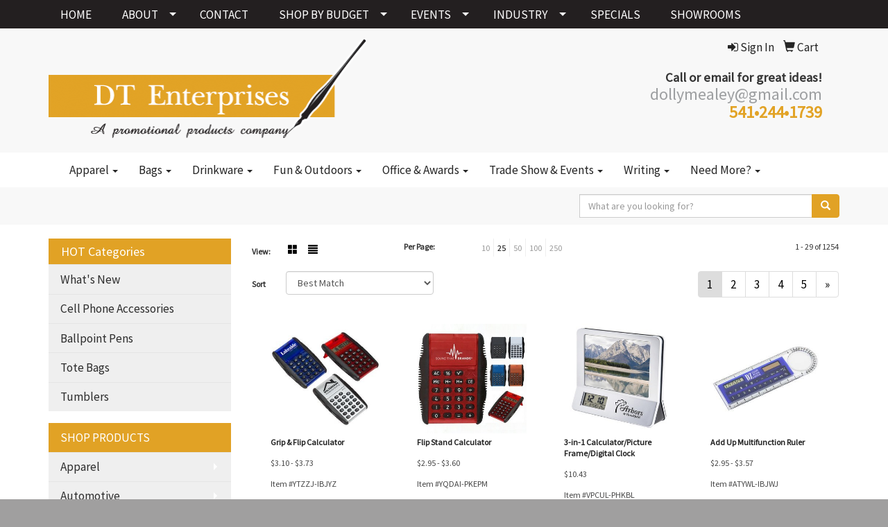

--- FILE ---
content_type: text/html
request_url: https://www.dtpromo.com/ws/ws.dll/StartSrch?UID=35795&WENavID=14355452
body_size: 8018
content:
<!DOCTYPE html>  <!-- WebExpress Embedded iFrame Page : Product Search Results List -->
<html lang="en">
  <head>
    <meta charset="utf-8">
    <meta http-equiv="X-UA-Compatible" content="IE=edge">
    <meta name="viewport" content="width=device-width, initial-scale=1">
    <!-- The above 3 meta tags *must* come first in the head; any other head content must come *after* these tags -->
    
    <!-- Bootstrap core CSS -->
    <link href="/distsite/styles/7/common/css/bootstrap.min.css" rel="stylesheet">
	<!-- Flexslider -->
    <link href="/distsite/styles/7/common/css/flexslider.css" rel="stylesheet">
	<!-- Custom styles for this theme -->
    <link href="/we/we.dll/StyleSheet?UN=35795&Type=WETheme-PS&TS=44816.4485069444" rel="stylesheet">
	<link href="/distsite/styles/7/common/css/font-awesome.min.css" rel="stylesheet">
  
    <!-- HTML5 shim and Respond.js for IE8 support of HTML5 elements and media queries -->
    <!--[if lt IE 9]>
      <script src="https://oss.maxcdn.com/html5shiv/3.7.2/html5shiv.min.js"></script>
      <script src="https://oss.maxcdn.com/respond/1.4.2/respond.min.js"></script>
    <![endif]-->

		<style>
		.show-more {
  display: none;
  cursor: pointer;
}</style>
</head>

<body style="background:#fff;">

	<div class="col-lg-12 col-md-12 col-sm-12 container page" style="padding:0px;margin:0px;">
      <div id="main-content" class="row" style="margin:0px 2px 0px 0px;">

<!-- main content -->



        <div class="category-header">

        	<!-- Category Banner -->
<!--        	<img class="img-responsive" src="http://placehold.it/1150x175/1893d1/ffffff">
-->

            <!-- Breadcrumbs -->
            <ol class="breadcrumb"  style="display:none;" >
              <li><a href="https://www.dtpromo.com" target="_top">Home</a></li>
              <li class="active">Calculators</li>
            </ol>

            <!-- Category Text -->
<!--
        	<h1>Custom Tote Bags</h1>
            <p>Lorem ipsum dolor sit amet, consectetur adipiscing elit, sed do eiusmod tempor incididunt ut labore et dolore magna aliqua. Ut enim ad minim veniam, quis nostrud exercitation ullamco laboris nisi ut aliquip ex ea commodo consequat.</p>
        </div>
-->
        	<!-- Hide Section Mobile -->
        	<div class="row pr-list-filters hidden-xs">

               <div id="list-controls" class="col-sm-3">

                  <form class="form-horizontal">
                    <div class="form-group">
                      <label class="col-sm-2 col-xs-3 control-label">View:</label>
                      <div class="col-sm-10 col-xs-9">
			
                          <a href="/ws/ws.dll/StartSrch?UID=35795&WENavID=14355452&View=T&ST=26012105263261182784661021" class="btn btn-control grid"><span class="glyphicon glyphicon-th-large"></span></a>
                          <a href="/ws/ws.dll/StartSrch?UID=35795&WENavID=14355452&View=L&ST=26012105263261182784661021" class="btn btn-control"><span class="glyphicon glyphicon-align-justify"></span></a>
			
                      </div>
                    </div><!--/formgroup-->
                  </form>

               </div>

               <div class="col-sm-4 remove-pad">
                	<div class="form-group" >
                      <label class="col-sm-5 control-label">Per Page:</label>
                      <div class="col-sm-7 remove-pad">
                        <ul class="per-page notranslate">
							<li><a href="/ws/ws.dll/StartSrch?UID=35795&WENavID=14355452&ST=26012105263261182784661021&PPP=10" title="Show 10 per page" onMouseOver="window.status='Show 10 per page';return true;" onMouseOut="window.status='';return true;">10</a></li><li class="active"><a href="/ws/ws.dll/StartSrch?UID=35795&WENavID=14355452&ST=26012105263261182784661021&PPP=25" title="Show 25 per page" onMouseOver="window.status='Show 25 per page';return true;" onMouseOut="window.status='';return true;">25</a></li><li><a href="/ws/ws.dll/StartSrch?UID=35795&WENavID=14355452&ST=26012105263261182784661021&PPP=50" title="Show 50 per page" onMouseOver="window.status='Show 50 per page';return true;" onMouseOut="window.status='';return true;">50</a></li><li><a href="/ws/ws.dll/StartSrch?UID=35795&WENavID=14355452&ST=26012105263261182784661021&PPP=100" title="Show 100 per page" onMouseOver="window.status='Show 100 per page';return true;" onMouseOut="window.status='';return true;">100</a></li><li><a href="/ws/ws.dll/StartSrch?UID=35795&WENavID=14355452&ST=26012105263261182784661021&PPP=250" title="Show 250 per page" onMouseOver="window.status='Show 250 per page';return true;" onMouseOut="window.status='';return true;">250</a></li>
                        </ul>
                      </div>
               		</div><!--/formgroup-->
               </div> <!-- /.col-sm-4 -->
               <div class="col-sm-5">
					<p class="pr-showing">1 - 29 of  1254</p>
               </div>

            </div><!-- /.row-->
        <!-- /End Hidden Mobile -->

            <div class="row pr-list-filters">

              <div class="col-sm-4 hidden-xs">
<script>
function GoToNewURL(entered)
{
	to=entered.options[entered.selectedIndex].value;
	if (to>"") {
		location=to;
		entered.selectedIndex=0;
	}
}
</script>
                <form class="form-horizontal">
                  <div class="form-group">
                      <label class="col-xs-2 col-sm-2 control-label sort">Sort</label>
                      <div class="col-xs-10 col-sm-10">
                         <select class="form-control sort" onchange="GoToNewURL(this);">
							<option value="/ws/ws.dll/StartSrch?UID=35795&WENavID=14355452&Sort=0" selected>Best Match</option><option value="/ws/ws.dll/StartSrch?UID=35795&WENavID=14355452&Sort=3">Most Popular</option><option value="/ws/ws.dll/StartSrch?UID=35795&WENavID=14355452&Sort=1">Price (Low to High)</option><option value="/ws/ws.dll/StartSrch?UID=35795&WENavID=14355452&Sort=2">Price (High to Low)</option>
                        </select>
                      </div>
                    </div><!--/formgroup-->
                  </form>
                </div><!--/col4-->

                <div class="col-sm-8 col-xs-12">
                      <div class="text-center">
                        <ul class="pagination">
						  <!--
                          <li>
                            <a href="#" aria-label="Previous">
                              <span aria-hidden="true">&laquo;</span>
                            </a>
                          </li>
						  -->
							<li class="active"><a href="/ws/ws.dll/StartSrch?UID=35795&WENavID=14355452&ST=26012105263261182784661021&Start=0" title="Page 1" onMouseOver="window.status='Page 1';return true;" onMouseOut="window.status='';return true;"><span class="notranslate">1<span></a></li><li><a href="/ws/ws.dll/StartSrch?UID=35795&WENavID=14355452&ST=26012105263261182784661021&Start=28" title="Page 2" onMouseOver="window.status='Page 2';return true;" onMouseOut="window.status='';return true;"><span class="notranslate">2<span></a></li><li><a href="/ws/ws.dll/StartSrch?UID=35795&WENavID=14355452&ST=26012105263261182784661021&Start=56" title="Page 3" onMouseOver="window.status='Page 3';return true;" onMouseOut="window.status='';return true;"><span class="notranslate">3<span></a></li><li><a href="/ws/ws.dll/StartSrch?UID=35795&WENavID=14355452&ST=26012105263261182784661021&Start=84" title="Page 4" onMouseOver="window.status='Page 4';return true;" onMouseOut="window.status='';return true;"><span class="notranslate">4<span></a></li><li><a href="/ws/ws.dll/StartSrch?UID=35795&WENavID=14355452&ST=26012105263261182784661021&Start=112" title="Page 5" onMouseOver="window.status='Page 5';return true;" onMouseOut="window.status='';return true;"><span class="notranslate">5<span></a></li>
						  
                          <li>
                            <a href="/ws/ws.dll/StartSrch?UID=35795&WENavID=14355452&Start=28&ST=26012105263261182784661021" aria-label="Next">
                              <span aria-hidden="true">&raquo;</span>
                            </a>
                          </li>
						  
                        </ul>
                      </div>

					<div class="clear"></div>

                </div> <!--/col-12-->

            </div><!--/row-->

        	<div class="clear"></div>

            <div class="row visible-xs-block">
                	<div class="col-xs-12">

                      <p class="pr-showing">1 - 29 of  1254</p>

                      <div class="btn-group pull-right" role="group">

						  
                          <a href="/ws/ws.dll/StartSrch?UID=35795&WENavID=14355452&View=T&ST=26012105263261182784661021" class="btn btn-control grid"><span class="glyphicon glyphicon-th-large"></span></a>
                          <a href="/ws/ws.dll/StartSrch?UID=35795&WENavID=14355452&View=L&ST=26012105263261182784661021" class="btn btn-control"><span class="glyphicon glyphicon-align-justify"></span></a>
						  

                          <div class="btn-group" role="group">
                            <button type="button" class="btn btn-white dropdown-toggle" data-toggle="dropdown" aria-haspopup="true" aria-expanded="false">
                              Sort <span class="caret"></span>
                            </button>
                            <ul class="dropdown-menu dropdown-menu-right">
								<li class="active"><a href="/ws/ws.dll/StartSrch?UID=35795&WENavID=14355452&Sort=0">Best Match</a></li><li><a href="/ws/ws.dll/StartSrch?UID=35795&WENavID=14355452&Sort=3">Most Popular</a></li><li><a href="/ws/ws.dll/StartSrch?UID=35795&WENavID=14355452&Sort=1">Price (Low to High)</a></li><li><a href="/ws/ws.dll/StartSrch?UID=35795&WENavID=14355452&Sort=2">Price (High to Low)</a></li>
                            </ul>
                          </div>

                      </div>
                    </div><!--/.col12 -->
            </div><!-- row -->

<!-- Product Results List -->
<ul class="thumbnail-list"><a name="0" href="#" alt="Item 0"></a>
<li>
 <a href="https://www.dtpromo.com/p/YTZZJ-IBJYZ/grip--flip-calculator" target="_parent" alt="Grip &amp; Flip Calculator">
 <div class="pr-list-grid">
		<img class="img-responsive" src="/ws/ws.dll/QPic?SN=60462&P=153680117&I=0&PX=300" alt="Grip &amp; Flip Calculator">
		<p class="pr-name">Grip &amp; Flip Calculator</p>
		<p class="pr-price"  ><span class="notranslate">$3.10</span> - <span class="notranslate">$3.73</span></p>
		<p class="pr-number"  ><span class="notranslate">Item #YTZZJ-IBJYZ</span></p>
 </div>
 </a>
</li>
<a name="1" href="#" alt="Item 1"></a>
<li>
 <a href="https://www.dtpromo.com/p/YQDAI-PKEPM/flip-stand-calculator" target="_parent" alt="Flip Stand Calculator">
 <div class="pr-list-grid">
		<img class="img-responsive" src="/ws/ws.dll/QPic?SN=69533&P=937033506&I=0&PX=300" alt="Flip Stand Calculator">
		<p class="pr-name">Flip Stand Calculator</p>
		<p class="pr-price"  ><span class="notranslate">$2.95</span> - <span class="notranslate">$3.60</span></p>
		<p class="pr-number"  ><span class="notranslate">Item #YQDAI-PKEPM</span></p>
 </div>
 </a>
</li>
<a name="2" href="#" alt="Item 2"></a>
<li>
 <a href="https://www.dtpromo.com/p/VPCUL-PHKBL/3-in-1-calculatorpicture-framedigital-clock" target="_parent" alt="3-in-1 Calculator/Picture Frame/Digital Clock">
 <div class="pr-list-grid">
		<img class="img-responsive" src="/ws/ws.dll/QPic?SN=53744&P=316984469&I=0&PX=300" alt="3-in-1 Calculator/Picture Frame/Digital Clock">
		<p class="pr-name">3-in-1 Calculator/Picture Frame/Digital Clock</p>
		<p class="pr-price"  ><span class="notranslate">$10.43</span></p>
		<p class="pr-number"  ><span class="notranslate">Item #VPCUL-PHKBL</span></p>
 </div>
 </a>
</li>
<a name="3" href="#" alt="Item 3"></a>
<li>
 <a href="https://www.dtpromo.com/p/ATYWL-IBJWJ/add-up-multifunction-ruler" target="_parent" alt="Add Up Multifunction Ruler">
 <div class="pr-list-grid">
		<img class="img-responsive" src="/ws/ws.dll/QPic?SN=60462&P=543680049&I=0&PX=300" alt="Add Up Multifunction Ruler">
		<p class="pr-name">Add Up Multifunction Ruler</p>
		<p class="pr-price"  ><span class="notranslate">$2.95</span> - <span class="notranslate">$3.57</span></p>
		<p class="pr-number"  ><span class="notranslate">Item #ATYWL-IBJWJ</span></p>
 </div>
 </a>
</li>
<a name="4" href="#" alt="Item 4"></a>
<li>
 <a href="https://www.dtpromo.com/p/ZSGYC-RQCZK/eco-friendly-recycled-solar-calculator-gift-set-with-pen-notepad-sticky-notes--flags" target="_parent" alt="Eco-Friendly Recycled Solar Calculator Gift Set with Pen, Notepad, Sticky Notes &amp; Flags">
 <div class="pr-list-grid">
		<img class="img-responsive" src="/ws/ws.dll/QPic?SN=67695&P=938051820&I=0&PX=300" alt="Eco-Friendly Recycled Solar Calculator Gift Set with Pen, Notepad, Sticky Notes &amp; Flags">
		<p class="pr-name">Eco-Friendly Recycled Solar Calculator Gift Set with Pen, Notepad, Sticky Notes &amp; Flags</p>
		<p class="pr-price"  ><span class="notranslate">$4.22</span> - <span class="notranslate">$5.05</span></p>
		<p class="pr-number"  ><span class="notranslate">Item #ZSGYC-RQCZK</span></p>
 </div>
 </a>
</li>
<a name="5" href="#" alt="Item 5"></a>
<li>
 <a href="https://www.dtpromo.com/p/TPCZJ-SHXKJ/black-magic-slim-calculator" target="_parent" alt="Black Magic Slim Calculator">
 <div class="pr-list-grid">
		<img class="img-responsive" src="/ws/ws.dll/QPic?SN=53744&P=588364417&I=0&PX=300" alt="Black Magic Slim Calculator">
		<p class="pr-name">Black Magic Slim Calculator</p>
		<p class="pr-price"  ><span class="notranslate">$3.66</span> - <span class="notranslate">$4.39</span></p>
		<p class="pr-number"  ><span class="notranslate">Item #TPCZJ-SHXKJ</span></p>
 </div>
 </a>
</li>
<a name="6" href="#" alt="Item 6"></a>
<li>
 <a href="https://www.dtpromo.com/p/RQGUG-FNPNS/executive-calculator-padfolio" target="_parent" alt="Executive Calculator Padfolio">
 <div class="pr-list-grid">
		<img class="img-responsive" src="/ws/ws.dll/QPic?SN=67027&P=962523864&I=0&PX=300" alt="Executive Calculator Padfolio">
		<p class="pr-name">Executive Calculator Padfolio</p>
		<p class="pr-price"  ><span class="notranslate">$13.70</span> - <span class="notranslate">$14.85</span></p>
		<p class="pr-number"  ><span class="notranslate">Item #RQGUG-FNPNS</span></p>
 </div>
 </a>
</li>
<a name="7" href="#" alt="Item 7"></a>
<li>
 <a href="https://www.dtpromo.com/p/SNATI-RDHIQ/union-printed-leatherette-pocket-jotter-with-calculator-memo-pad-full-color-dome" target="_parent" alt="Union Printed - Leatherette Pocket Jotter with Calculator Memo Pad - Full Color Dome">
 <div class="pr-list-grid">
		<img class="img-responsive" src="/ws/ws.dll/QPic?SN=50603&P=377826276&I=0&PX=300" alt="Union Printed - Leatherette Pocket Jotter with Calculator Memo Pad - Full Color Dome">
		<p class="pr-name">Union Printed - Leatherette Pocket Jotter with Calculator Memo Pad - Full Color Dome</p>
		<p class="pr-price"  ><span class="notranslate">$6.63</span> - <span class="notranslate">$6.75</span></p>
		<p class="pr-number"  ><span class="notranslate">Item #SNATI-RDHIQ</span></p>
 </div>
 </a>
</li>
<a name="8" href="#" alt="Item 8"></a>
<li>
 <a href="https://www.dtpromo.com/p/TRZXC-GTYEC/union-printed-leatherette-pocket-jottes-with-calculator-memo-pad-1-color-logo" target="_parent" alt="Union Printed - Leatherette Pocket Jottes with Calculator Memo Pad - 1-Color Logo">
 <div class="pr-list-grid">
		<img class="img-responsive" src="/ws/ws.dll/QPic?SN=50603&P=793092130&I=0&PX=300" alt="Union Printed - Leatherette Pocket Jottes with Calculator Memo Pad - 1-Color Logo">
		<p class="pr-name">Union Printed - Leatherette Pocket Jottes with Calculator Memo Pad - 1-Color Logo</p>
		<p class="pr-price"  ><span class="notranslate">$6.36</span> - <span class="notranslate">$6.47</span></p>
		<p class="pr-number"  ><span class="notranslate">Item #TRZXC-GTYEC</span></p>
 </div>
 </a>
</li>
<a name="9" href="#" alt="Item 9"></a>
<li>
 <a href="https://www.dtpromo.com/p/TSDZI-QJRIQ/small-spiral-notebook-calculator-with-pen" target="_parent" alt="small spiral notebook Calculator with pen">
 <div class="pr-list-grid">
		<img class="img-responsive" src="/ws/ws.dll/QPic?SN=51225&P=927481516&I=0&PX=300" alt="small spiral notebook Calculator with pen">
		<p class="pr-name">small spiral notebook Calculator with pen</p>
		<p class="pr-price"  ><span class="notranslate">$8.41</span> - <span class="notranslate">$13.37</span></p>
		<p class="pr-number"  ><span class="notranslate">Item #TSDZI-QJRIQ</span></p>
 </div>
 </a>
</li>
<a name="10" href="#" alt="Item 10"></a>
<li>
 <a href="https://www.dtpromo.com/p/RPHXC-OYWVY/electric-417-functions-scientific-calculator-w-writing-pad" target="_parent" alt="Electric 417 Functions Scientific Calculator W/ Writing Pad">
 <div class="pr-list-grid">
		<img class="img-responsive" src="/ws/ws.dll/QPic?SN=51225&P=796834930&I=0&PX=300" alt="Electric 417 Functions Scientific Calculator W/ Writing Pad">
		<p class="pr-name">Electric 417 Functions Scientific Calculator W/ Writing Pad</p>
		<p class="pr-price"  ><span class="notranslate">$36.92</span> - <span class="notranslate">$42.04</span></p>
		<p class="pr-number"  ><span class="notranslate">Item #RPHXC-OYWVY</span></p>
 </div>
 </a>
</li>
<a name="11" href="#" alt="Item 11"></a>
<li>
 <a href="https://www.dtpromo.com/p/EPHVD-OYWWT/electric-349-functions-scientific-calculator-w-writing-pad" target="_parent" alt="Electric 349 Functions Scientific Calculator W/ Writing Pad">
 <div class="pr-list-grid">
		<img class="img-responsive" src="/ws/ws.dll/QPic?SN=51225&P=156834951&I=0&PX=300" alt="Electric 349 Functions Scientific Calculator W/ Writing Pad">
		<p class="pr-name">Electric 349 Functions Scientific Calculator W/ Writing Pad</p>
		<p class="pr-price"  ><span class="notranslate">$27.89</span> - <span class="notranslate">$30.91</span></p>
		<p class="pr-number"  ><span class="notranslate">Item #EPHVD-OYWWT</span></p>
 </div>
 </a>
</li>
<a name="12" href="#" alt="Item 12"></a>
<li>
 <a href="https://www.dtpromo.com/p/QRYYH-PGRQV/folding-rechargeable-calculator-with-lcd-writing-tablet" target="_parent" alt="Folding Rechargeable Calculator with Lcd writing tablet">
 <div class="pr-list-grid">
		<img class="img-responsive" src="/ws/ws.dll/QPic?SN=51225&P=736972025&I=0&PX=300" alt="Folding Rechargeable Calculator with Lcd writing tablet">
		<p class="pr-name">Folding Rechargeable Calculator with Lcd writing tablet</p>
		<p class="pr-price"  ><span class="notranslate">$26.27</span> - <span class="notranslate">$28.82</span></p>
		<p class="pr-number"  ><span class="notranslate">Item #QRYYH-PGRQV</span></p>
 </div>
 </a>
</li>
<a name="13" href="#" alt="Item 13"></a>
<li>
 <a href="https://www.dtpromo.com/p/ZTCTD-PLSMP/hemgo-calculator" target="_parent" alt="Hemgo Calculator">
 <div class="pr-list-grid">
		<img class="img-responsive" src="/ws/ws.dll/QPic?SN=52682&P=757060471&I=0&PX=300" alt="Hemgo Calculator">
		<p class="pr-name">Hemgo Calculator</p>
		<p class="pr-price"  ><span class="notranslate">$4.37</span> - <span class="notranslate">$5.60</span></p>
		<p class="pr-number"  ><span class="notranslate">Item #ZTCTD-PLSMP</span></p>
 </div>
 </a>
</li>
<a name="14" href="#" alt="Item 14"></a>
<li>
 <a href="https://www.dtpromo.com/p/XKHWK-PLRSM/coody-calculator" target="_parent" alt="Coody Calculator">
 <div class="pr-list-grid">
		<img class="img-responsive" src="/ws/ws.dll/QPic?SN=52682&P=137059948&I=0&PX=300" alt="Coody Calculator">
		<p class="pr-name">Coody Calculator</p>
		<p class="pr-price"  ><span class="notranslate">$10.22</span> - <span class="notranslate">$11.06</span></p>
		<p class="pr-number"  ><span class="notranslate">Item #XKHWK-PLRSM</span></p>
 </div>
 </a>
</li>
<a name="15" href="#" alt="Item 15"></a>
<li>
 <a href="https://www.dtpromo.com/p/LTCTF-PLSMR/transparent-solar-calculator" target="_parent" alt="Transparent Solar Calculator">
 <div class="pr-list-grid">
		<img class="img-responsive" src="/ws/ws.dll/QPic?SN=52682&P=557060473&I=0&PX=300" alt="Transparent Solar Calculator">
		<p class="pr-name">Transparent Solar Calculator</p>
		<p class="pr-price"  ><span class="notranslate">$4.78</span> - <span class="notranslate">$5.96</span></p>
		<p class="pr-number"  ><span class="notranslate">Item #LTCTF-PLSMR</span></p>
 </div>
 </a>
</li>
<a name="16" href="#" alt="Item 16"></a>
<li>
 <a href="https://www.dtpromo.com/p/NTESJ-PMHPN/square-mini-calculator" target="_parent" alt="Square Mini Calculator">
 <div class="pr-list-grid">
		<img class="img-responsive" src="/ws/ws.dll/QPic?SN=52682&P=387070687&I=0&PX=300" alt="Square Mini Calculator">
		<p class="pr-name">Square Mini Calculator</p>
		<p class="pr-price"  ><span class="notranslate">$2.33</span> - <span class="notranslate">$3.48</span></p>
		<p class="pr-number"  ><span class="notranslate">Item #NTESJ-PMHPN</span></p>
 </div>
 </a>
</li>
<a name="17" href="#" alt="Item 17"></a>
<li>
 <a href="https://www.dtpromo.com/p/EKHYD-RCXYF/poppy-straight-ruler-calculator" target="_parent" alt="Poppy Straight Ruler Calculator">
 <div class="pr-list-grid">
		<img class="img-responsive" src="/ws/ws.dll/QPic?SN=52682&P=717819921&I=0&PX=300" alt="Poppy Straight Ruler Calculator">
		<p class="pr-name">Poppy Straight Ruler Calculator</p>
		<p class="pr-price"  ><span class="notranslate">$3.04</span> - <span class="notranslate">$4.42</span></p>
		<p class="pr-number"  ><span class="notranslate">Item #EKHYD-RCXYF</span></p>
 </div>
 </a>
</li>
<a name="18" href="#" alt="Item 18"></a>
<li>
 <a href="https://www.dtpromo.com/p/YTYXF-REQMJ/fashion-desktop-calculator" target="_parent" alt="Fashion Desktop Calculator">
 <div class="pr-list-grid">
		<img class="img-responsive" src="/ws/ws.dll/QPic?SN=53130&P=577850033&I=0&PX=300" alt="Fashion Desktop Calculator">
		<p class="pr-name">Fashion Desktop Calculator</p>
		<p class="pr-price"  ><span class="notranslate">$1.29</span> - <span class="notranslate">$4.17</span></p>
		<p class="pr-number"  ><span class="notranslate">Item #YTYXF-REQMJ</span></p>
 </div>
 </a>
</li>
<a name="19" href="#" alt="Item 19"></a>
<li>
 <a href="https://www.dtpromo.com/p/ELESK-RTXXG/storage-clipboard-with-solar-calculator" target="_parent" alt="Storage Clipboard with Solar Calculator">
 <div class="pr-list-grid">
		<img class="img-responsive" src="/ws/ws.dll/QPic?SN=68278&P=758118688&I=0&PX=300" alt="Storage Clipboard with Solar Calculator">
		<p class="pr-name">Storage Clipboard with Solar Calculator</p>
		<p class="pr-price"  ><span class="notranslate">$32.08</span> - <span class="notranslate">$33.75</span></p>
		<p class="pr-number"  ><span class="notranslate">Item #ELESK-RTXXG</span></p>
 </div>
 </a>
</li>
<a name="20" href="#" alt="Item 20"></a>
<li>
 <a href="https://www.dtpromo.com/p/STCUL-PLSMN/canndy-calculator" target="_parent" alt="Canndy Calculator">
 <div class="pr-list-grid">
		<img class="img-responsive" src="/ws/ws.dll/QPic?SN=52682&P=927060469&I=0&PX=300" alt="Canndy Calculator">
		<p class="pr-name">Canndy Calculator</p>
		<p class="pr-price"  ><span class="notranslate">$7.07</span> - <span class="notranslate">$8.05</span></p>
		<p class="pr-number"  ><span class="notranslate">Item #STCUL-PLSMN</span></p>
 </div>
 </a>
</li>
<a name="21" href="#" alt="Item 21"></a>
<li>
 <a href="https://www.dtpromo.com/p/ZKHWG-PLRSI/zeddo-calculator" target="_parent" alt="Zeddo Calculator">
 <div class="pr-list-grid">
		<img class="img-responsive" src="/ws/ws.dll/QPic?SN=52682&P=537059944&I=0&PX=300" alt="Zeddo Calculator">
		<p class="pr-name">Zeddo Calculator</p>
		<p class="pr-price"  ><span class="notranslate">$13.15</span> - <span class="notranslate">$14.56</span></p>
		<p class="pr-number"  ><span class="notranslate">Item #ZKHWG-PLRSI</span></p>
 </div>
 </a>
</li>
<a name="22" href="#" alt="Item 22"></a>
<li>
 <a href="https://www.dtpromo.com/p/QKHVE-PLRSQ/asseny-smart-foldable-calculator" target="_parent" alt="Asseny Smart Foldable Calculator">
 <div class="pr-list-grid">
		<img class="img-responsive" src="/ws/ws.dll/QPic?SN=52682&P=767059952&I=0&PX=300" alt="Asseny Smart Foldable Calculator">
		<p class="pr-name">Asseny Smart Foldable Calculator</p>
		<p class="pr-price"  ><span class="notranslate">$17.85</span> - <span class="notranslate">$18.86</span></p>
		<p class="pr-number"  ><span class="notranslate">Item #QKHVE-PLRSQ</span></p>
 </div>
 </a>
</li>
<a name="23" href="#" alt="Item 23"></a>
<li>
 <a href="https://www.dtpromo.com/p/IKHVH-PLRST/nadda-bamboo-calculator" target="_parent" alt="Nadda Bamboo Calculator">
 <div class="pr-list-grid">
		<img class="img-responsive" src="/ws/ws.dll/QPic?SN=52682&P=967059955&I=0&PX=300" alt="Nadda Bamboo Calculator">
		<p class="pr-name">Nadda Bamboo Calculator</p>
		<p class="pr-price"  ><span class="notranslate">$9.21</span> - <span class="notranslate">$10.22</span></p>
		<p class="pr-number"  ><span class="notranslate">Item #IKHVH-PLRST</span></p>
 </div>
 </a>
</li>
<a name="24" href="#" alt="Item 24"></a>
<li>
 <a href="https://www.dtpromo.com/p/UKHVJ-PLRSV/cryse-calculator" target="_parent" alt="Cryse Calculator">
 <div class="pr-list-grid">
		<img class="img-responsive" src="/ws/ws.dll/QPic?SN=52682&P=767059957&I=0&PX=300" alt="Cryse Calculator">
		<p class="pr-name">Cryse Calculator</p>
		<p class="pr-price"  ><span class="notranslate">$8.54</span> - <span class="notranslate">$9.70</span></p>
		<p class="pr-number"  ><span class="notranslate">Item #UKHVJ-PLRSV</span></p>
 </div>
 </a>
</li>
<a name="25" href="#" alt="Item 25"></a>
<li>
 <a href="https://www.dtpromo.com/p/TTHRJ-PLTGV/mokao-mini-calculator" target="_parent" alt="Mokao Mini Calculator">
 <div class="pr-list-grid">
		<img class="img-responsive" src="/ws/ws.dll/QPic?SN=52682&P=117060997&I=0&PX=300" alt="Mokao Mini Calculator">
		<p class="pr-name">Mokao Mini Calculator</p>
		<p class="pr-price"  ><span class="notranslate">$2.99</span> - <span class="notranslate">$4.24</span></p>
		<p class="pr-number"  ><span class="notranslate">Item #TTHRJ-PLTGV</span></p>
 </div>
 </a>
</li>
<a name="26" href="#" alt="Item 26"></a>
<li>
 <a href="https://www.dtpromo.com/p/VTHRF-PLTGR/penpy-professional-scientific-calculator" target="_parent" alt="Penpy Professional Scientific Calculator">
 <div class="pr-list-grid">
		<img class="img-responsive" src="/ws/ws.dll/QPic?SN=52682&P=517060993&I=0&PX=300" alt="Penpy Professional Scientific Calculator">
		<p class="pr-name">Penpy Professional Scientific Calculator</p>
		<p class="pr-price"  ><span class="notranslate">$15.59</span> - <span class="notranslate">$16.98</span></p>
		<p class="pr-number"  ><span class="notranslate">Item #VTHRF-PLTGR</span></p>
 </div>
 </a>
</li>
<a name="27" href="#" alt="Item 27"></a>
<li>
 <a href="https://www.dtpromo.com/p/PTHRE-PLTGQ/zergo-lanyard-calculator" target="_parent" alt="Zergo Lanyard Calculator">
 <div class="pr-list-grid">
		<img class="img-responsive" src="/ws/ws.dll/QPic?SN=52682&P=117060992&I=0&PX=300" alt="Zergo Lanyard Calculator">
		<p class="pr-name">Zergo Lanyard Calculator</p>
		<p class="pr-price"  ><span class="notranslate">$4.06</span> - <span class="notranslate">$4.42</span></p>
		<p class="pr-number"  ><span class="notranslate">Item #PTHRE-PLTGQ</span></p>
 </div>
 </a>
</li>
</ul>

<!-- Footer pagination -->
<div class="row">
<div class="col-sm-12 col-xs-12">
             <div class="text-center">
                <ul class="pagination">
						  <!--
                          <li>
                            <a href="#" aria-label="Previous">
                              <span aria-hidden="true">&laquo;</span>
                            </a>
                          </li>
						  -->
							<li class="active"><a href="/ws/ws.dll/StartSrch?UID=35795&WENavID=14355452&ST=26012105263261182784661021&Start=0" title="Page 1" onMouseOver="window.status='Page 1';return true;" onMouseOut="window.status='';return true;"><span class="notranslate">1<span></a></li><li><a href="/ws/ws.dll/StartSrch?UID=35795&WENavID=14355452&ST=26012105263261182784661021&Start=28" title="Page 2" onMouseOver="window.status='Page 2';return true;" onMouseOut="window.status='';return true;"><span class="notranslate">2<span></a></li><li><a href="/ws/ws.dll/StartSrch?UID=35795&WENavID=14355452&ST=26012105263261182784661021&Start=56" title="Page 3" onMouseOver="window.status='Page 3';return true;" onMouseOut="window.status='';return true;"><span class="notranslate">3<span></a></li><li><a href="/ws/ws.dll/StartSrch?UID=35795&WENavID=14355452&ST=26012105263261182784661021&Start=84" title="Page 4" onMouseOver="window.status='Page 4';return true;" onMouseOut="window.status='';return true;"><span class="notranslate">4<span></a></li><li><a href="/ws/ws.dll/StartSrch?UID=35795&WENavID=14355452&ST=26012105263261182784661021&Start=112" title="Page 5" onMouseOver="window.status='Page 5';return true;" onMouseOut="window.status='';return true;"><span class="notranslate">5<span></a></li>
						  
                          <li>
                            <a href="/ws/ws.dll/StartSrch?UID=35795&WENavID=14355452&Start=28&ST=26012105263261182784661021" aria-label="Next">
                              <span aria-hidden="true">&raquo;</span>
                            </a>
                          </li>
						  
                </ul>
              </div>
</div>
</div>

<!-- Custom footer -->


<!-- end main content -->

      </div> <!-- /.row -->
    </div> <!-- /container -->

	<!-- Bootstrap core JavaScript
    ================================================== -->
    <!-- Placed at the end of the document so the pages load faster -->
    <script src="/distsite/styles/7/common/js/jquery.min.js"></script>
    <script src="/distsite/styles/7/common/js/bootstrap.min.js"></script>
    <!-- IE10 viewport hack for Surface/desktop Windows 8 bug -->
    <script src="/distsite/styles/7/common/js/ie10-viewport-bug-workaround.js"></script>

	<!-- iFrame Resizer -->
	<script src="/js/iframeResizer.contentWindow.min.js" type="text/javascript"></script>
	<script type="text/javascript" src="/js/IFrameUtils.js?20150930"></script> <!-- For custom iframe integration functions (not resizing) -->
	<script>ScrollParentToTop();</script>
	<script>
		$(function () {
  			$('[data-toggle="tooltip"]').tooltip()
		})

    function PostAdStatToService(AdID, Type)
{
  var URL = '/we/we.dll/AdStat?AdID='+ AdID + '&Type=' +Type;

  // Try using sendBeacon.  Some browsers may block this.
  if (navigator && navigator.sendBeacon) {
      navigator.sendBeacon(URL);
  }
}

	</script>


	<!-- Custom - This page only -->

	<!-- Tile cell height equalizer -->
<!--
	<script src="/distsite/styles/7/common/js/jquery.matchHeight-min.js"></script>
	<script>
		$(function() {
    		$('.pr-list-grid').matchHeight();
		});
	</script>
-->
	<!-- End custom -->



</body>
</html>
